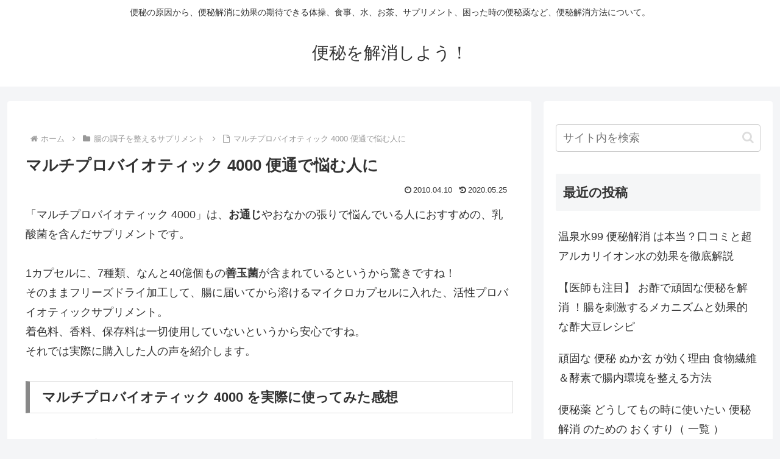

--- FILE ---
content_type: text/html; charset=utf-8
request_url: https://www.google.com/recaptcha/api2/aframe
body_size: 249
content:
<!DOCTYPE HTML><html><head><meta http-equiv="content-type" content="text/html; charset=UTF-8"></head><body><script nonce="RUKhL3naevETqzbPj2pwbg">/** Anti-fraud and anti-abuse applications only. See google.com/recaptcha */ try{var clients={'sodar':'https://pagead2.googlesyndication.com/pagead/sodar?'};window.addEventListener("message",function(a){try{if(a.source===window.parent){var b=JSON.parse(a.data);var c=clients[b['id']];if(c){var d=document.createElement('img');d.src=c+b['params']+'&rc='+(localStorage.getItem("rc::a")?sessionStorage.getItem("rc::b"):"");window.document.body.appendChild(d);sessionStorage.setItem("rc::e",parseInt(sessionStorage.getItem("rc::e")||0)+1);localStorage.setItem("rc::h",'1768852704432');}}}catch(b){}});window.parent.postMessage("_grecaptcha_ready", "*");}catch(b){}</script></body></html>